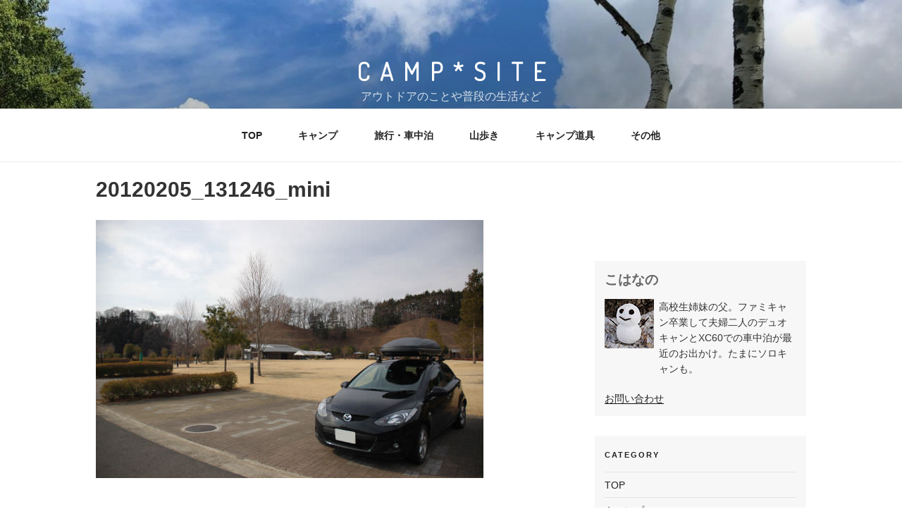

--- FILE ---
content_type: text/html; charset=UTF-8
request_url: https://campsiteblog.net/20120205_131246_mini
body_size: 10212
content:
<!DOCTYPE html>
<html lang="ja"
	prefix="og: https://ogp.me/ns#"  class="no-js no-svg">
<head>
<meta charset="UTF-8">
<meta name="viewport" content="width=device-width, initial-scale=1">
<link rel="profile" href="https://gmpg.org/xfn/11">

<script>(function(html){html.className = html.className.replace(/\bno-js\b/,'js')})(document.documentElement);</script>
<title>20120205_131246_mini | CAMP*SITE</title>

		<!-- All in One SEO 4.1.6.2 -->
		<meta name="robots" content="max-image-preview:large" />
		<meta property="og:locale" content="ja_JP" />
		<meta property="og:site_name" content="CAMP*SITE | アウトドアのことや普段の生活など" />
		<meta property="og:type" content="article" />
		<meta property="og:title" content="20120205_131246_mini | CAMP*SITE" />
		<meta property="article:published_time" content="2013-04-23T11:21:05+00:00" />
		<meta property="article:modified_time" content="2013-04-23T11:21:05+00:00" />
		<meta name="twitter:card" content="summary" />
		<meta name="twitter:title" content="20120205_131246_mini | CAMP*SITE" />
		<script type="application/ld+json" class="aioseo-schema">
			{"@context":"https:\/\/schema.org","@graph":[{"@type":"WebSite","@id":"https:\/\/campsiteblog.net\/#website","url":"https:\/\/campsiteblog.net\/","name":"CAMP*SITE","description":"\u30a2\u30a6\u30c8\u30c9\u30a2\u306e\u3053\u3068\u3084\u666e\u6bb5\u306e\u751f\u6d3b\u306a\u3069","inLanguage":"ja","publisher":{"@id":"https:\/\/campsiteblog.net\/#organization"}},{"@type":"Organization","@id":"https:\/\/campsiteblog.net\/#organization","name":"CAMP*SITE","url":"https:\/\/campsiteblog.net\/"},{"@type":"BreadcrumbList","@id":"https:\/\/campsiteblog.net\/20120205_131246_mini#breadcrumblist","itemListElement":[{"@type":"ListItem","@id":"https:\/\/campsiteblog.net\/#listItem","position":1,"item":{"@type":"WebPage","@id":"https:\/\/campsiteblog.net\/","name":"\u30db\u30fc\u30e0","description":"4\u4eba\u5bb6\u65cf\u306e\u30ad\u30e3\u30f3\u30d7\u306e\u8a18\u9332\u3002\u30b3\u30f3\u30d1\u30af\u30c8\u30ab\u30fc\u3067\u51fa\u304b\u3051\u308b\u30ad\u30e3\u30f3\u30d7\u3092\u4e2d\u5fc3\u306b\u65e5\u3005\u306e\u751f\u6d3b\u3084\u5a18\u306e\u6210\u9577\u3092\u7db4\u308a\u307e\u3059\u3002","url":"https:\/\/campsiteblog.net\/"},"nextItem":"https:\/\/campsiteblog.net\/20120205_131246_mini#listItem"},{"@type":"ListItem","@id":"https:\/\/campsiteblog.net\/20120205_131246_mini#listItem","position":2,"item":{"@type":"WebPage","@id":"https:\/\/campsiteblog.net\/20120205_131246_mini","name":"20120205_131246_mini","url":"https:\/\/campsiteblog.net\/20120205_131246_mini"},"previousItem":"https:\/\/campsiteblog.net\/#listItem"}]},{"@type":"Person","@id":"https:\/\/campsiteblog.net\/archives\/author\/kohanano_papa#author","url":"https:\/\/campsiteblog.net\/archives\/author\/kohanano_papa","name":"\u3053\u306f\u306a\u306e","image":{"@type":"ImageObject","@id":"https:\/\/campsiteblog.net\/20120205_131246_mini#authorImage","url":"https:\/\/secure.gravatar.com\/avatar\/4596bbb1110fec395c1e956b82023788?s=96&d=blank&r=g","width":96,"height":96,"caption":"\u3053\u306f\u306a\u306e"}},{"@type":"ItemPage","@id":"https:\/\/campsiteblog.net\/20120205_131246_mini#itempage","url":"https:\/\/campsiteblog.net\/20120205_131246_mini","name":"20120205_131246_mini | CAMP*SITE","inLanguage":"ja","isPartOf":{"@id":"https:\/\/campsiteblog.net\/#website"},"breadcrumb":{"@id":"https:\/\/campsiteblog.net\/20120205_131246_mini#breadcrumblist"},"author":"https:\/\/campsiteblog.net\/archives\/author\/kohanano_papa#author","creator":"https:\/\/campsiteblog.net\/archives\/author\/kohanano_papa#author","datePublished":"2013-04-23T11:21:05+09:00","dateModified":"2013-04-23T11:21:05+09:00"}]}
		</script>
		<!-- All in One SEO -->

<link rel='dns-prefetch' href='//s.w.org' />
<link rel="alternate" type="application/rss+xml" title="CAMP*SITE &raquo; フィード" href="https://campsiteblog.net/feed" />
<link rel="alternate" type="application/rss+xml" title="CAMP*SITE &raquo; コメントフィード" href="https://campsiteblog.net/comments/feed" />
<link rel="alternate" type="application/rss+xml" title="CAMP*SITE &raquo; 20120205_131246_mini のコメントのフィード" href="https://campsiteblog.net/feed/?attachment_id=1419" />
		<script>
			window._wpemojiSettings = {"baseUrl":"https:\/\/s.w.org\/images\/core\/emoji\/13.1.0\/72x72\/","ext":".png","svgUrl":"https:\/\/s.w.org\/images\/core\/emoji\/13.1.0\/svg\/","svgExt":".svg","source":{"concatemoji":"https:\/\/campsiteblog.net\/wp-includes\/js\/wp-emoji-release.min.js?ver=5.8.12"}};
			!function(e,a,t){var n,r,o,i=a.createElement("canvas"),p=i.getContext&&i.getContext("2d");function s(e,t){var a=String.fromCharCode;p.clearRect(0,0,i.width,i.height),p.fillText(a.apply(this,e),0,0);e=i.toDataURL();return p.clearRect(0,0,i.width,i.height),p.fillText(a.apply(this,t),0,0),e===i.toDataURL()}function c(e){var t=a.createElement("script");t.src=e,t.defer=t.type="text/javascript",a.getElementsByTagName("head")[0].appendChild(t)}for(o=Array("flag","emoji"),t.supports={everything:!0,everythingExceptFlag:!0},r=0;r<o.length;r++)t.supports[o[r]]=function(e){if(!p||!p.fillText)return!1;switch(p.textBaseline="top",p.font="600 32px Arial",e){case"flag":return s([127987,65039,8205,9895,65039],[127987,65039,8203,9895,65039])?!1:!s([55356,56826,55356,56819],[55356,56826,8203,55356,56819])&&!s([55356,57332,56128,56423,56128,56418,56128,56421,56128,56430,56128,56423,56128,56447],[55356,57332,8203,56128,56423,8203,56128,56418,8203,56128,56421,8203,56128,56430,8203,56128,56423,8203,56128,56447]);case"emoji":return!s([10084,65039,8205,55357,56613],[10084,65039,8203,55357,56613])}return!1}(o[r]),t.supports.everything=t.supports.everything&&t.supports[o[r]],"flag"!==o[r]&&(t.supports.everythingExceptFlag=t.supports.everythingExceptFlag&&t.supports[o[r]]);t.supports.everythingExceptFlag=t.supports.everythingExceptFlag&&!t.supports.flag,t.DOMReady=!1,t.readyCallback=function(){t.DOMReady=!0},t.supports.everything||(n=function(){t.readyCallback()},a.addEventListener?(a.addEventListener("DOMContentLoaded",n,!1),e.addEventListener("load",n,!1)):(e.attachEvent("onload",n),a.attachEvent("onreadystatechange",function(){"complete"===a.readyState&&t.readyCallback()})),(n=t.source||{}).concatemoji?c(n.concatemoji):n.wpemoji&&n.twemoji&&(c(n.twemoji),c(n.wpemoji)))}(window,document,window._wpemojiSettings);
		</script>
		<style>
img.wp-smiley,
img.emoji {
	display: inline !important;
	border: none !important;
	box-shadow: none !important;
	height: 1em !important;
	width: 1em !important;
	margin: 0 .07em !important;
	vertical-align: -0.1em !important;
	background: none !important;
	padding: 0 !important;
}
</style>
	<link rel='stylesheet' id='wp-block-library-css'  href='https://campsiteblog.net/wp-includes/css/dist/block-library/style.min.css?ver=5.8.12' media='all' />
<style id='wp-block-library-theme-inline-css'>
#start-resizable-editor-section{display:none}.wp-block-audio figcaption{color:#555;font-size:13px;text-align:center}.is-dark-theme .wp-block-audio figcaption{color:hsla(0,0%,100%,.65)}.wp-block-code{font-family:Menlo,Consolas,monaco,monospace;color:#1e1e1e;padding:.8em 1em;border:1px solid #ddd;border-radius:4px}.wp-block-embed figcaption{color:#555;font-size:13px;text-align:center}.is-dark-theme .wp-block-embed figcaption{color:hsla(0,0%,100%,.65)}.blocks-gallery-caption{color:#555;font-size:13px;text-align:center}.is-dark-theme .blocks-gallery-caption{color:hsla(0,0%,100%,.65)}.wp-block-image figcaption{color:#555;font-size:13px;text-align:center}.is-dark-theme .wp-block-image figcaption{color:hsla(0,0%,100%,.65)}.wp-block-pullquote{border-top:4px solid;border-bottom:4px solid;margin-bottom:1.75em;color:currentColor}.wp-block-pullquote__citation,.wp-block-pullquote cite,.wp-block-pullquote footer{color:currentColor;text-transform:uppercase;font-size:.8125em;font-style:normal}.wp-block-quote{border-left:.25em solid;margin:0 0 1.75em;padding-left:1em}.wp-block-quote cite,.wp-block-quote footer{color:currentColor;font-size:.8125em;position:relative;font-style:normal}.wp-block-quote.has-text-align-right{border-left:none;border-right:.25em solid;padding-left:0;padding-right:1em}.wp-block-quote.has-text-align-center{border:none;padding-left:0}.wp-block-quote.is-large,.wp-block-quote.is-style-large{border:none}.wp-block-search .wp-block-search__label{font-weight:700}.wp-block-group.has-background{padding:1.25em 2.375em;margin-top:0;margin-bottom:0}.wp-block-separator{border:none;border-bottom:2px solid;margin-left:auto;margin-right:auto;opacity:.4}.wp-block-separator:not(.is-style-wide):not(.is-style-dots){width:100px}.wp-block-separator.has-background:not(.is-style-dots){border-bottom:none;height:1px}.wp-block-separator.has-background:not(.is-style-wide):not(.is-style-dots){height:2px}.wp-block-table thead{border-bottom:3px solid}.wp-block-table tfoot{border-top:3px solid}.wp-block-table td,.wp-block-table th{padding:.5em;border:1px solid;word-break:normal}.wp-block-table figcaption{color:#555;font-size:13px;text-align:center}.is-dark-theme .wp-block-table figcaption{color:hsla(0,0%,100%,.65)}.wp-block-video figcaption{color:#555;font-size:13px;text-align:center}.is-dark-theme .wp-block-video figcaption{color:hsla(0,0%,100%,.65)}.wp-block-template-part.has-background{padding:1.25em 2.375em;margin-top:0;margin-bottom:0}#end-resizable-editor-section{display:none}
</style>
<link rel='stylesheet' id='contact-form-7-css'  href='https://campsiteblog.net/wp-content/plugins/contact-form-7/includes/css/styles.css?ver=5.5.6.1' media='all' />
<link rel='stylesheet' id='twentyseventeen-style-css'  href='https://campsiteblog.net/wp-content/themes/twentyseventeen/style.css?ver=20201208' media='all' />
<link rel='stylesheet' id='twentyseventeen-block-style-css'  href='https://campsiteblog.net/wp-content/themes/twentyseventeen/assets/css/blocks.css?ver=20190105' media='all' />
<!--[if lt IE 9]>
<link rel='stylesheet' id='twentyseventeen-ie8-css'  href='https://campsiteblog.net/wp-content/themes/twentyseventeen/assets/css/ie8.css?ver=20161202' media='all' />
<![endif]-->
<!--[if lt IE 9]>
<script src='https://campsiteblog.net/wp-content/themes/twentyseventeen/assets/js/html5.js?ver=20161020' id='html5-js'></script>
<![endif]-->
<script src='https://campsiteblog.net/wp-includes/js/jquery/jquery.min.js?ver=3.6.0' id='jquery-core-js'></script>
<script src='https://campsiteblog.net/wp-includes/js/jquery/jquery-migrate.min.js?ver=3.3.2' id='jquery-migrate-js'></script>
<link rel="https://api.w.org/" href="https://campsiteblog.net/wp-json/" /><link rel="alternate" type="application/json" href="https://campsiteblog.net/wp-json/wp/v2/media/1419" /><link rel="EditURI" type="application/rsd+xml" title="RSD" href="https://campsiteblog.net/xmlrpc.php?rsd" />
<link rel="wlwmanifest" type="application/wlwmanifest+xml" href="https://campsiteblog.net/wp-includes/wlwmanifest.xml" /> 
<meta name="generator" content="WordPress 5.8.12" />
<link rel='shortlink' href='https://campsiteblog.net/?p=1419' />
<link rel="alternate" type="application/json+oembed" href="https://campsiteblog.net/wp-json/oembed/1.0/embed?url=https%3A%2F%2Fcampsiteblog.net%2F20120205_131246_mini" />
<link rel="alternate" type="text/xml+oembed" href="https://campsiteblog.net/wp-json/oembed/1.0/embed?url=https%3A%2F%2Fcampsiteblog.net%2F20120205_131246_mini&#038;format=xml" />
<link rel="pingback" href="https://campsiteblog.net/xmlrpc.php">
<link rel="icon" href="https://campsiteblog.net/images/article/favicon.png" sizes="32x32" />
<link rel="icon" href="https://campsiteblog.net/images/article/favicon.png" sizes="192x192" />
<link rel="apple-touch-icon" href="https://campsiteblog.net/images/article/favicon.png" />
<meta name="msapplication-TileImage" content="https://campsiteblog.net/images/article/favicon.png" />
		<style id="wp-custom-css">
			@import url('https://fonts.googleapis.com/css2?family=Dosis:wght@300&display=swap');
.site-branding-text {
		text-align: center;
	width: 100%;
}
.site-title {
	font-family: 'Dosis', sans-serif;
	letter-spacing: 0.4em;
	font-size: 2.2rem;
}
.sidebarProfile h2 {
	font-size: 1.2rem;
}		</style>
			
<!-- Global site tag (gtag.js) - Google Analytics -->
<script async src="https://www.googletagmanager.com/gtag/js?id=UA-35708418-1"></script>
<script>
  window.dataLayer = window.dataLayer || [];
  function gtag(){dataLayer.push(arguments);}
  gtag('js', new Date());

  gtag('config', 'UA-35708418-1');
</script>

</head>

<body class="attachment attachment-template-default single single-attachment postid-1419 attachmentid-1419 attachment-jpeg wp-embed-responsive has-header-image has-sidebar colors-light">
<div id="page" class="site">
	<a class="skip-link screen-reader-text" href="#content">コンテンツへスキップ</a>

	<header id="masthead" class="site-header" role="banner">

		<div class="custom-header">

		<div class="custom-header-media">
			<div id="wp-custom-header" class="wp-custom-header"><img src="https://campsiteblog.net/images/article/cropped-cover_hotaka.jpg" width="2000" height="1200" alt="CAMP*SITE" srcset="https://campsiteblog.net/images/article/cropped-cover_hotaka.jpg 2000w, https://campsiteblog.net/images/article/cropped-cover_hotaka-800x480.jpg 800w, https://campsiteblog.net/images/article/cropped-cover_hotaka-1280x768.jpg 1280w, https://campsiteblog.net/images/article/cropped-cover_hotaka-768x461.jpg 768w, https://campsiteblog.net/images/article/cropped-cover_hotaka-1536x922.jpg 1536w" sizes="100vw" /></div>		</div>

	<div class="site-branding">
	<div class="wrap">

		
		<div class="site-branding-text">
							<p class="site-title"><a href="https://campsiteblog.net/" rel="home">CAMP*SITE</a></p>
			
							<p class="site-description">アウトドアのことや普段の生活など</p>
					</div><!-- .site-branding-text -->

		
	</div><!-- .wrap -->
</div><!-- .site-branding -->

</div><!-- .custom-header -->

					<div class="navigation-top">
				<div class="wrap">
					<nav id="site-navigation" class="main-navigation" role="navigation" aria-label="トップメニュー">
	<button class="menu-toggle" aria-controls="top-menu" aria-expanded="false">
		<svg class="icon icon-bars" aria-hidden="true" role="img"> <use href="#icon-bars" xlink:href="#icon-bars"></use> </svg><svg class="icon icon-close" aria-hidden="true" role="img"> <use href="#icon-close" xlink:href="#icon-close"></use> </svg>メニュー	</button>

	<div class="menu-navigationtab-container"><ul id="top-menu" class="menu"><li id="menu-item-16291" class="menu-item menu-item-type-custom menu-item-object-custom menu-item-home menu-item-16291"><a href="https://campsiteblog.net">TOP</a></li>
<li id="menu-item-32" class="menu-item menu-item-type-taxonomy menu-item-object-category menu-item-32"><a href="https://campsiteblog.net/archives/category/campreport">キャンプ</a></li>
<li id="menu-item-16801" class="menu-item menu-item-type-taxonomy menu-item-object-category menu-item-16801"><a href="https://campsiteblog.net/archives/category/%e6%97%85%e8%a1%8c%e3%83%bb%e8%bb%8a%e4%b8%ad%e6%b3%8a">旅行・車中泊</a></li>
<li id="menu-item-14060" class="menu-item menu-item-type-taxonomy menu-item-object-category menu-item-14060"><a href="https://campsiteblog.net/archives/category/%e5%b1%b1%e6%ad%a9%e3%81%8d">山歩き</a></li>
<li id="menu-item-2644" class="menu-item menu-item-type-taxonomy menu-item-object-category menu-item-2644"><a href="https://campsiteblog.net/archives/category/goods">キャンプ道具</a></li>
<li id="menu-item-234" class="menu-item menu-item-type-taxonomy menu-item-object-category menu-item-234"><a href="https://campsiteblog.net/archives/category/others">その他</a></li>
</ul></div>
	</nav><!-- #site-navigation -->
				</div><!-- .wrap -->
			</div><!-- .navigation-top -->
		
	</header><!-- #masthead -->

	
	<div class="site-content-contain">
		<div id="content" class="site-content">

<div class="wrap">
	<div id="primary" class="content-area">
		<main id="main" class="site-main" role="main">

			
<article id="post-1419" class="post-1419 attachment type-attachment status-inherit hentry">
		<header class="entry-header">
		<h1 class="entry-title">20120205_131246_mini</h1>	</header><!-- .entry-header -->

	
	<div class="entry-content">
		<p class="attachment"><a href='https://campsiteblog.net/images/article/20120205_131246_mini.jpg'><img width="550" height="366" src="https://campsiteblog.net/images/article/20120205_131246_mini.jpg" class="attachment-medium size-medium" alt="" loading="lazy" sizes="100vw" /></a></p>
	</div><!-- .entry-content -->

	
</article><!-- #post-1419 -->

<div id="comments" class="comments-area">

		<div id="respond" class="comment-respond">
		<h3 id="reply-title" class="comment-reply-title">コメントを残す <small><a rel="nofollow" id="cancel-comment-reply-link" href="/20120205_131246_mini#respond" style="display:none;">コメントをキャンセル</a></small></h3><form action="https://campsiteblog.net/wp-comments-post.php" method="post" id="commentform" class="comment-form" novalidate><p class="comment-notes"><span id="email-notes">メールアドレスが公開されることはありません。</span></p><p class="comment-form-comment"><label for="comment">コメント</label> <textarea id="comment" name="comment" cols="45" rows="8" maxlength="65525" required="required"></textarea></p><p class="comment-form-author"><label for="author">名前</label> <input id="author" name="author" type="text" value="" size="30" maxlength="245" /></p>
<p class="comment-form-email"><label for="email">メール</label> <input id="email" name="email" type="email" value="" size="30" maxlength="100" aria-describedby="email-notes" /></p>
<p class="comment-form-url"><label for="url">サイト</label> <input id="url" name="url" type="url" value="" size="30" maxlength="200" /></p>
<p class="comment-form-cookies-consent"><input id="wp-comment-cookies-consent" name="wp-comment-cookies-consent" type="checkbox" value="yes" /> <label for="wp-comment-cookies-consent">次回のコメントで使用するためブラウザーに自分の名前、メールアドレス、サイトを保存する。</label></p>
<p><img src="https://campsiteblog.net/wp-content/plugins/siteguard/really-simple-captcha/tmp/527890854.png" alt="CAPTCHA"></p><p><label for="siteguard_captcha">上に表示された文字を入力してください。</label><br /><input type="text" name="siteguard_captcha" id="siteguard_captcha" class="input" value="" size="10" aria-required="true" /><input type="hidden" name="siteguard_captcha_prefix" id="siteguard_captcha_prefix" value="527890854" /></p><p class="form-submit"><input name="submit" type="submit" id="submit" class="submit" value="コメントを送信" /> <input type='hidden' name='comment_post_ID' value='1419' id='comment_post_ID' />
<input type='hidden' name='comment_parent' id='comment_parent' value='0' />
</p><p style="display: none;"><input type="hidden" id="akismet_comment_nonce" name="akismet_comment_nonce" value="e4e5ec5c5b" /></p><p style="display: none !important;"><label>&#916;<textarea name="ak_hp_textarea" cols="45" rows="8" maxlength="100"></textarea></label><input type="hidden" id="ak_js" name="ak_js" value="43"/><script>document.getElementById( "ak_js" ).setAttribute( "value", ( new Date() ).getTime() );</script></p></form>	</div><!-- #respond -->
	
</div><!-- #comments -->

	<nav class="navigation post-navigation" role="navigation" aria-label="投稿">
		<h2 class="screen-reader-text">投稿ナビゲーション</h2>
		<div class="nav-links"><div class="nav-previous"><a href="https://campsiteblog.net/20120205_131246_mini" rel="prev"><span class="screen-reader-text">前の投稿</span><span aria-hidden="true" class="nav-subtitle">前</span> <span class="nav-title"><span class="nav-title-icon-wrapper"><svg class="icon icon-arrow-left" aria-hidden="true" role="img"> <use href="#icon-arrow-left" xlink:href="#icon-arrow-left"></use> </svg></span>20120205_131246_mini</span></a></div></div>
	</nav>
		</main><!-- #main -->
	</div><!-- #primary -->
	
<aside id="secondary" class="widget-area" role="complementary" aria-label="ブログサイドバー">
	<section id="block-6" class="widget widget_block"><p><script async="" src="https://pagead2.googlesyndication.com/pagead/js/adsbygoogle.js?client=ca-pub-4589646924245078" crossorigin="anonymous"></script><br>
<!-- ad_google_disp_右カラム上 --><br>
<ins class="adsbygoogle" style="display:block" data-ad-client="ca-pub-4589646924245078" data-ad-slot="9309088236" data-ad-format="auto" data-full-width-responsive="true"></ins><br>
<script><br />
     (adsbygoogle = window.adsbygoogle || []).push({});<br />
</script></p></section><section id="custom_html-4" class="widget_text widget widget_custom_html"><div class="textwidget custom-html-widget"><div class="sidebarProfile">
<h2>こはなの</h2>
<img src="//campsiteblog.net/images/article/profile_70.jpg" width="70" height="70" alt="こはなの" class="profileImg">
<p class="profileTxt">高校生姉妹の父。ファミキャン卒業して夫婦二人のデュオキャンとXC60での車中泊が最近のお出かけ。たまにソロキャンも。</p>
</div>

<p class="sidebarMenuList">
<a href="//campsiteblog.net/contact">お問い合わせ</a>
</p>
</div></section><section id="nav_menu-2" class="widget widget_nav_menu"><h2 class="widget-title">CATEGORY</h2><nav class="menu-navigationtab-container" aria-label="CATEGORY"><ul id="menu-navigationtab" class="menu"><li class="menu-item menu-item-type-custom menu-item-object-custom menu-item-home menu-item-16291"><a href="https://campsiteblog.net">TOP</a></li>
<li class="menu-item menu-item-type-taxonomy menu-item-object-category menu-item-32"><a href="https://campsiteblog.net/archives/category/campreport">キャンプ</a></li>
<li class="menu-item menu-item-type-taxonomy menu-item-object-category menu-item-16801"><a href="https://campsiteblog.net/archives/category/%e6%97%85%e8%a1%8c%e3%83%bb%e8%bb%8a%e4%b8%ad%e6%b3%8a">旅行・車中泊</a></li>
<li class="menu-item menu-item-type-taxonomy menu-item-object-category menu-item-14060"><a href="https://campsiteblog.net/archives/category/%e5%b1%b1%e6%ad%a9%e3%81%8d">山歩き</a></li>
<li class="menu-item menu-item-type-taxonomy menu-item-object-category menu-item-2644"><a href="https://campsiteblog.net/archives/category/goods">キャンプ道具</a></li>
<li class="menu-item menu-item-type-taxonomy menu-item-object-category menu-item-234"><a href="https://campsiteblog.net/archives/category/others">その他</a></li>
</ul></nav></section><section id="custom_html-5" class="widget_text widget widget_custom_html"><div class="textwidget custom-html-widget"><div class="tile hover-tile show-tile widget-tile pcOnlyFrame">
<script type="text/javascript">rakuten_design="slide";rakuten_affiliateId="0b430ee5.90450e43.0b430ee6.81bd335c";rakuten_items="ctsmatch";rakuten_genreId="0";rakuten_size="200x600";rakuten_target="_blank";rakuten_theme="gray";rakuten_border="off";rakuten_auto_mode="on";rakuten_genre_title="off";rakuten_recommend="on";rakuten_ts="1505809876518";</script><script type="text/javascript" src="https://xml.affiliate.rakuten.co.jp/widget/js/rakuten_widget.js"></script>
</div></div></section>
		<section id="recent-posts-3" class="widget widget_recent_entries">
		<h2 class="widget-title">最近の投稿</h2><nav role="navigation" aria-label="最近の投稿">
		<ul>
											<li>
					<a href="https://campsiteblog.net/archives/16996">猛暑キャンプ（千葉県某所）2024.8</a>
											<span class="post-date">2024年9月17日</span>
									</li>
											<li>
					<a href="https://campsiteblog.net/archives/16954">GW2022-車中泊・キャンプの旅-3（長野-能登半島-名古屋）</a>
											<span class="post-date">2022年6月23日</span>
									</li>
											<li>
					<a href="https://campsiteblog.net/archives/16864">GW2022-車中泊・キャンプの旅-2（長野-能登半島-名古屋）</a>
											<span class="post-date">2022年5月27日</span>
									</li>
											<li>
					<a href="https://campsiteblog.net/archives/16730">GW2022-車中泊・キャンプの旅-1（長野-能登半島-名古屋）</a>
											<span class="post-date">2022年5月14日</span>
									</li>
											<li>
					<a href="https://campsiteblog.net/archives/16709">車中泊の旅（茨城県 筑西〜ひたちなか）4月</a>
											<span class="post-date">2022年4月15日</span>
									</li>
											<li>
					<a href="https://campsiteblog.net/archives/16679">夏タイヤ購入</a>
											<span class="post-date">2022年4月7日</span>
									</li>
											<li>
					<a href="https://campsiteblog.net/archives/16654">ソロ活</a>
											<span class="post-date">2022年3月31日</span>
									</li>
											<li>
					<a href="https://campsiteblog.net/archives/16620">iPhone12に買い替えました。</a>
											<span class="post-date">2022年3月22日</span>
									</li>
											<li>
					<a href="https://campsiteblog.net/archives/16602">コテージ泊で、とほほキャンプ（PICA富士ぐりんぱ）</a>
											<span class="post-date">2022年2月14日</span>
									</li>
											<li>
					<a href="https://campsiteblog.net/archives/16586">秋のお散歩（戦場ヶ原と日光東照宮）</a>
											<span class="post-date">2022年1月29日</span>
									</li>
					</ul>

		</nav></section><section id="block-3" class="widget widget_block widget_categories"><ul class="wp-block-categories-list wp-block-categories">	<li class="cat-item cat-item-727"><a href="https://campsiteblog.net/archives/category/campreport/foresters-village-kobitto">Foresters Village Kobitto</a>
</li>
	<li class="cat-item cat-item-381"><a href="https://campsiteblog.net/archives/category/goods/nordisk-asgard-19-6">NORDISK ASGARD 19.6</a>
</li>
	<li class="cat-item cat-item-676"><a href="https://campsiteblog.net/archives/category/campreport/pica%e5%af%8c%e5%a3%ab%e5%90%89%e7%94%b0">PICA富士吉田</a>
</li>
	<li class="cat-item cat-item-218"><a href="https://campsiteblog.net/archives/category/campreport/pica%e5%af%8c%e5%a3%ab%e8%a5%bf%e6%b9%96">PICA富士西湖</a>
</li>
	<li class="cat-item cat-item-510"><a href="https://campsiteblog.net/archives/category/campreport/pica%e5%b1%b1%e4%b8%ad%e6%b9%96%e3%83%b4%e3%82%a3%e3%83%ac%e3%83%83%e3%82%b8">PICA山中湖ヴィレッジ</a>
</li>
	<li class="cat-item cat-item-596"><a href="https://campsiteblog.net/archives/category/others/the-friendly-swede">The Friendly Swede</a>
</li>
	<li class="cat-item cat-item-213"><a href="https://campsiteblog.net/archives/category/others/%e3%81%82%e3%81%84%e3%81%95%e3%81%a4">あいさつ</a>
</li>
	<li class="cat-item cat-item-715"><a href="https://campsiteblog.net/archives/category/campreport/%e3%81%8f%e3%82%8a%e3%81%ae%e6%9c%a8%e3%82%ad%e3%83%a3%e3%83%b3%e3%83%97%e5%a0%b4">くりの木キャンプ場</a>
</li>
	<li class="cat-item cat-item-23"><a href="https://campsiteblog.net/archives/category/others">その他</a>
</li>
	<li class="cat-item cat-item-217"><a href="https://campsiteblog.net/archives/category/campreport/%e3%81%a4%e3%81%8f%e3%81%b0%e3%81%ad%e3%82%aa%e3%83%bc%e3%83%88%e3%82%ad%e3%83%a3%e3%83%b3%e3%83%97%e5%a0%b4">つくばねオートキャンプ場</a>
</li>
	<li class="cat-item cat-item-227"><a href="https://campsiteblog.net/archives/category/others/%e3%81%a4%e3%81%b6%e3%82%84%e3%81%8d">つぶやき</a>
</li>
	<li class="cat-item cat-item-215"><a href="https://campsiteblog.net/archives/category/campreport/%e3%81%a8%e3%82%84%e3%81%ae%e6%b2%a2%e3%82%aa%e3%83%bc%e3%83%88%e3%82%ad%e3%83%a3%e3%83%b3%e3%83%97%e5%a0%b4">とやの沢オートキャンプ場</a>
</li>
	<li class="cat-item cat-item-411"><a href="https://campsiteblog.net/archives/category/campreport/%e3%82%ad%e3%83%a3%e3%83%b3%e3%83%94%e3%82%ab%e5%af%8c%e5%a3%ab%e3%81%90%e3%82%8a%e3%82%93%e3%81%b1">キャンピカ富士ぐりんぱ</a>
</li>
	<li class="cat-item cat-item-31"><a href="https://campsiteblog.net/archives/category/campreport/%e3%82%ad%e3%83%a3%e3%83%b3%e3%83%94%e3%82%ab%e6%98%8e%e9%87%8e%e3%81%b5%e3%82%8c%e3%81%82%e3%81%84%e3%81%ae%e9%87%8c">キャンピカ明野ふれあいの里</a>
</li>
	<li class="cat-item cat-item-211"><a href="https://campsiteblog.net/archives/category/campreport/%e3%82%ad%e3%83%a3%e3%83%b3%e3%83%97%e3%83%95%e3%82%a1%e3%83%bc%e3%83%a0%e3%81%84%e3%81%aa%e3%81%8b%e3%81%ae%e9%a2%a8">キャンプファームいなかの風</a>
</li>
	<li class="cat-item cat-item-1"><a href="https://campsiteblog.net/archives/category/campreport">キャンプレポ</a>
</li>
	<li class="cat-item cat-item-25"><a href="https://campsiteblog.net/archives/category/campreport/camp-cabins">キャンプ・アンド・キャビンズ那須高原</a>
</li>
	<li class="cat-item cat-item-36"><a href="https://campsiteblog.net/archives/category/recipe">キャンプ料理</a>
</li>
	<li class="cat-item cat-item-34"><a href="https://campsiteblog.net/archives/category/goods">キャンプ道具</a>
</li>
	<li class="cat-item cat-item-623"><a href="https://campsiteblog.net/archives/category/%e7%99%bb%e5%b1%b1%e3%83%bb%e3%83%88%e3%83%ac%e3%83%83%e3%82%ad%e3%83%b3%e3%82%b0%e7%ad%89/%e3%82%b9%e3%82%ad%e3%83%bc%e3%83%bb%e3%82%b9%e3%83%8e%e3%83%9c%e3%83%bc">スキー・スノボー</a>
</li>
	<li class="cat-item cat-item-30"><a href="https://campsiteblog.net/archives/category/others/%e3%83%87%e3%82%a4%e3%82%ad%e3%83%a3%e3%83%b3%e3%83%97%e3%83%bb%e6%95%a3%e6%ad%a9%e3%83%bb%e6%97%85%e8%a1%8c">デイキャンプ・散歩・旅行</a>
</li>
	<li class="cat-item cat-item-615"><a href="https://campsiteblog.net/archives/category/%e5%b1%b1%e6%ad%a9%e3%81%8d/%e4%b8%89%e6%9d%a1%e3%81%ae%e6%b9%af">三条の湯</a>
</li>
	<li class="cat-item cat-item-425"><a href="https://campsiteblog.net/archives/category/campreport/%e4%b8%8a%e6%af%9b%e9%ab%98%e5%8e%9f%e3%82%ad%e3%83%a3%e3%83%b3%e3%83%97%e3%82%b0%e3%83%a9%e3%83%b3%e3%83%89">上毛高原キャンプグランド</a>
</li>
	<li class="cat-item cat-item-733"><a href="https://campsiteblog.net/archives/category/%e5%b1%b1%e6%ad%a9%e3%81%8d/%e4%b9%97%e9%9e%8d%e5%b2%b3">乗鞍岳</a>
</li>
	<li class="cat-item cat-item-208"><a href="https://campsiteblog.net/archives/category/campreport/%e5%87%ba%e4%bc%9a%e3%81%84%e3%81%ae%e6%a3%ae%e7%b7%8f%e5%90%88%e5%85%ac%e5%9c%92%e3%82%aa%e3%83%bc%e3%83%88%e3%82%ad%e3%83%a3%e3%83%b3%e3%83%97%e5%a0%b4">出会いの森総合公園オートキャンプ場</a>
</li>
	<li class="cat-item cat-item-455"><a href="https://campsiteblog.net/archives/category/%e5%88%9d%e5%bf%83%e8%80%85%e3%81%ae%e3%81%9f%e3%82%81%e3%81%ae%e9%81%93%e5%85%b7%e9%81%b8%e3%81%b3">初心者のための道具選び</a>
</li>
	<li class="cat-item cat-item-731"><a href="https://campsiteblog.net/archives/category/%e5%b1%b1%e6%ad%a9%e3%81%8d/%e5%8c%97%e6%a8%aa%e5%b2%b3">北横岳</a>
</li>
	<li class="cat-item cat-item-389"><a href="https://campsiteblog.net/archives/category/campreport/%e5%8c%97%e8%bb%bd%e4%ba%95%e6%b2%a2%e3%82%b9%e3%82%a6%e3%82%a3%e3%83%bc%e3%83%88%e3%82%b0%e3%83%a9%e3%82%b9">北軽井沢スウィートグラス</a>
</li>
	<li class="cat-item cat-item-806"><a href="https://campsiteblog.net/archives/category/campreport/%e5%8d%83%e8%91%89%e3%82%a6%e3%82%b7%e3%83%8e%e3%83%92%e3%83%ad%e3%83%90">千葉ウシノヒロバ</a>
</li>
	<li class="cat-item cat-item-804"><a href="https://campsiteblog.net/archives/category/campreport/%e5%8d%97%e3%82%a2%e3%83%ab%e3%83%97%e3%82%b9%e4%b8%89%e6%99%af%e5%9c%92%e3%82%aa%e3%83%bc%e3%83%88%e3%82%ad%e3%83%a3%e3%83%b3%e3%83%97%e5%a0%b4">南アルプス三景園オートキャンプ場</a>
</li>
	<li class="cat-item cat-item-786"><a href="https://campsiteblog.net/archives/category/%e5%b1%b1%e6%ad%a9%e3%81%8d/%e5%94%90%e6%9d%be%e5%b2%b3">唐松岳</a>
</li>
	<li class="cat-item cat-item-209"><a href="https://campsiteblog.net/archives/category/campreport/%e5%9f%8e%e9%87%8c%e7%94%ba%e7%b7%8f%e5%90%88%e9%87%8e%e5%a4%96%e6%b4%bb%e5%8b%95%e3%82%bb%e3%83%b3%e3%82%bf%e3%83%bc%e3%81%b5%e3%82%8c%e3%81%82%e3%81%84%e3%81%ae%e9%87%8c">城里町総合野外活動センターふれあいの里</a>
</li>
	<li class="cat-item cat-item-212"><a href="https://campsiteblog.net/archives/category/campreport/%e5%a1%a9%e6%b2%a2%e6%b1%9f%e6%88%b8%e5%b7%9d%e8%8d%98">塩沢江戸川荘</a>
</li>
	<li class="cat-item cat-item-28"><a href="https://campsiteblog.net/archives/category/campreport/%e5%a4%a7%e5%ad%90%e5%ba%83%e5%9f%9f%e5%85%ac%e5%9c%92%e3%82%b0%e3%83%aa%e3%83%b3%e3%83%b4%e3%82%a3%e3%83%a9">大子広域公園グリンヴィラ</a>
</li>
	<li class="cat-item cat-item-687"><a href="https://campsiteblog.net/archives/category/%e5%b1%b1%e6%ad%a9%e3%81%8d/%e5%a4%a9%e7%8b%97%e5%b2%b3">天狗岳</a>
</li>
	<li class="cat-item cat-item-774"><a href="https://campsiteblog.net/archives/category/%e5%b1%b1%e6%ad%a9%e3%81%8d/%e5%ae%89%e9%81%94%e5%a4%aa%e8%89%af%e5%b1%b1">安達太良山</a>
</li>
	<li class="cat-item cat-item-330"><a href="https://campsiteblog.net/archives/category/campreport/%e5%b1%b1%e4%bc%8f%e3%82%aa%e3%83%bc%e3%83%88%e3%82%ad%e3%83%a3%e3%83%b3%e3%83%97%e5%a0%b4">山伏オートキャンプ場</a>
</li>
	<li class="cat-item cat-item-581"><a href="https://campsiteblog.net/archives/category/%e5%b1%b1%e6%ad%a9%e3%81%8d">山歩き</a>
</li>
	<li class="cat-item cat-item-580"><a href="https://campsiteblog.net/archives/category/%e7%99%bb%e5%b1%b1%e3%83%bb%e3%83%88%e3%83%ac%e3%83%83%e3%82%ad%e3%83%b3%e3%82%b0%e7%ad%89/%e5%b1%b1%e9%81%93%e5%85%b7">山道具</a>
</li>
	<li class="cat-item cat-item-32"><a href="https://campsiteblog.net/archives/category/campreport/%e6%88%90%e7%94%b0%e3%82%86%e3%82%81%e7%89%a7%e5%a0%b4">成田ゆめ牧場</a>
</li>
	<li class="cat-item cat-item-802"><a href="https://campsiteblog.net/archives/category/campreport/%e6%88%b8%e9%9a%a0%e3%82%ad%e3%83%a3%e3%83%b3%e3%83%97%e5%a0%b4">戸隠キャンプ場</a>
</li>
	<li class="cat-item cat-item-33"><a href="https://campsiteblog.net/archives/category/tips">施設紹介</a>
</li>
	<li class="cat-item cat-item-808"><a href="https://campsiteblog.net/archives/category/%e6%97%85%e8%a1%8c%e3%83%bb%e8%bb%8a%e4%b8%ad%e6%b3%8a">旅行・車中泊</a>
</li>
	<li class="cat-item cat-item-736"><a href="https://campsiteblog.net/archives/category/%e5%b1%b1%e6%ad%a9%e3%81%8d/%e6%97%a5%e5%85%89%e7%99%bd%e6%a0%b9%e5%b1%b1">日光白根山</a>
</li>
	<li class="cat-item cat-item-204"><a href="https://campsiteblog.net/archives/category/others/%e6%99%ae%e6%ae%b5%e3%81%ae%e7%94%9f%e6%b4%bb">普段の生活</a>
</li>
	<li class="cat-item cat-item-210"><a href="https://campsiteblog.net/archives/category/campreport/%e6%9d%be%e7%94%b0%e5%b7%9d%e3%83%80%e3%83%a0%e4%b8%8b%e6%b5%81%e3%81%b5%e3%82%8c%e3%81%82%e3%81%84%e5%ba%83%e5%a0%b4">松田川ダム下流ふれあい広場</a>
</li>
	<li class="cat-item cat-item-456"><a href="https://campsiteblog.net/archives/category/campreport/%e6%9f%90%e6%89%80">某所</a>
</li>
	<li class="cat-item cat-item-531"><a href="https://campsiteblog.net/archives/category/campreport/%e6%9f%90%e6%89%802">某所2</a>
</li>
	<li class="cat-item cat-item-276"><a href="https://campsiteblog.net/archives/category/campreport/%e6%a3%ae%e3%81%ae%e3%81%be%e3%81%8d%e3%81%b0%e3%82%aa%e3%83%bc%e3%83%88%e3%82%ad%e3%83%a3%e3%83%b3%e3%83%97%e5%a0%b4">森のまきばオートキャンプ場</a>
</li>
	<li class="cat-item cat-item-546"><a href="https://campsiteblog.net/archives/category/campreport/%e6%ad%a6%e5%b0%8a%e7%89%a7%e5%a0%b4%e3%82%ad%e3%83%a3%e3%83%b3%e3%83%97%e5%a0%b4">武尊牧場キャンプ場</a>
</li>
	<li class="cat-item cat-item-666"><a href="https://campsiteblog.net/archives/category/%e5%b1%b1%e6%ad%a9%e3%81%8d/%e7%87%95%e5%b2%b3">燕岳</a>
</li>
	<li class="cat-item cat-item-431"><a href="https://campsiteblog.net/archives/category/campreport/%e7%94%b0%e8%b2%ab%e6%b9%96%e3%82%ad%e3%83%a3%e3%83%b3%e3%83%97%e5%a0%b4">田貫湖キャンプ場</a>
</li>
	<li class="cat-item cat-item-579"><a href="https://campsiteblog.net/archives/category/%e7%99%bb%e5%b1%b1%e3%83%bb%e3%83%88%e3%83%ac%e3%83%83%e3%82%ad%e3%83%b3%e3%82%b0%e7%ad%89">登山・トレッキング等</a>
</li>
	<li class="cat-item cat-item-423"><a href="https://campsiteblog.net/archives/category/campreport/%e7%be%bd%e9%b3%a5%e6%b9%96%e7%95%94%e3%82%aa%e3%83%bc%e3%83%88%e3%82%ad%e3%83%a3%e3%83%b3%e3%83%97%e5%a0%b4">羽鳥湖畔オートキャンプ場</a>
</li>
	<li class="cat-item cat-item-35"><a href="https://campsiteblog.net/archives/category/handmade">自作道具</a>
</li>
	<li class="cat-item cat-item-214"><a href="https://campsiteblog.net/archives/category/campreport/%e8%8f%96%e8%92%b2%e3%83%b6%e6%b5%9c%e3%82%ad%e3%83%a3%e3%83%b3%e3%83%97%e5%a0%b4">菖蒲ヶ浜キャンプ場</a>
</li>
	<li class="cat-item cat-item-780"><a href="https://campsiteblog.net/archives/category/%e5%b1%b1%e6%ad%a9%e3%81%8d/%e8%a5%bf%e7%a9%82%e9%ab%98%e5%b2%b3">西穂高岳</a>
</li>
	<li class="cat-item cat-item-752"><a href="https://campsiteblog.net/archives/category/%e5%b1%b1%e6%ad%a9%e3%81%8d/%e8%b0%b7%e5%b7%9d%e5%b2%b3">谷川岳</a>
</li>
	<li class="cat-item cat-item-27"><a href="https://campsiteblog.net/archives/category/others/%e8%b2%b7%e3%81%84%e7%89%a9">買い物</a>
</li>
	<li class="cat-item cat-item-803"><a href="https://campsiteblog.net/archives/category/campreport/%e9%81%93%e5%bf%97%e3%81%ae%e6%a3%ae%e3%82%ad%e3%83%a3%e3%83%b3%e3%83%97%e5%a0%b4">道志の森キャンプ場</a>
</li>
	<li class="cat-item cat-item-665"><a href="https://campsiteblog.net/archives/category/%e5%b1%b1%e6%ad%a9%e3%81%8d/%e9%82%a3%e9%a0%88%e5%b2%b3%ef%bc%88%e8%8c%b6%e8%87%bc%e5%b2%b3%ef%bc%89">那須岳（茶臼岳）</a>
</li>
	<li class="cat-item cat-item-805"><a href="https://campsiteblog.net/archives/category/%e5%b1%b1%e6%ad%a9%e3%81%8d/%e9%9c%a7%e9%99%8d%e9%ab%98%e5%8e%9f">霧降高原</a>
</li>
	<li class="cat-item cat-item-360"><a href="https://campsiteblog.net/archives/category/campreport/%e9%a7%92%e5%87%ba%e6%b1%a0%e3%82%ad%e3%83%a3%e3%83%b3%e3%83%97%e5%a0%b4">駒出池キャンプ場</a>
</li>
	<li class="cat-item cat-item-732"><a href="https://campsiteblog.net/archives/category/campreport/%e9%ab%98%e3%82%bd%e3%83%a1%e3%82%ad%e3%83%a3%e3%83%b3%e3%83%97%e5%a0%b4">高ソメキャンプ場</a>
</li>
</ul></section><section id="custom_html-6" class="widget_text widget widget_custom_html"><div class="textwidget custom-html-widget"><div class="tile hover-tile show-tile widget-tile mobileOnlyFrame">
<script type="text/javascript">rakuten_design="slide";rakuten_affiliateId="0b430ee5.90450e43.0b430ee6.81bd335c";rakuten_items="ctsmatch";rakuten_genreId="0";rakuten_size="300x250";rakuten_target="_blank";rakuten_theme="gray";rakuten_border="off";rakuten_auto_mode="on";rakuten_genre_title="off";rakuten_recommend="on";rakuten_ts="1505810313282";</script><script type="text/javascript" src="https://xml.affiliate.rakuten.co.jp/widget/js/rakuten_widget.js"></script>
</div></div></section><section id="search-4" class="widget widget_search">

<form role="search" method="get" class="search-form" action="https://campsiteblog.net/">
	<label for="search-form-1">
		<span class="screen-reader-text">検索:</span>
	</label>
	<input type="search" id="search-form-1" class="search-field" placeholder="検索&hellip;" value="" name="s" />
	<button type="submit" class="search-submit"><svg class="icon icon-search" aria-hidden="true" role="img"> <use href="#icon-search" xlink:href="#icon-search"></use> </svg><span class="screen-reader-text">検索</span></button>
</form>
</section></aside><!-- #secondary -->
</div><!-- .wrap -->


		</div><!-- #content -->

		<footer id="colophon" class="site-footer" role="contentinfo">
			<div class="wrap">
				Copyright © CAMP*SITE All Rights Reserved.
			</div><!-- .wrap -->
		</footer><!-- #colophon -->
	</div><!-- .site-content-contain -->
</div><!-- #page -->

</body>
</html>


--- FILE ---
content_type: text/html; charset=utf-8
request_url: https://www.google.com/recaptcha/api2/aframe
body_size: 267
content:
<!DOCTYPE HTML><html><head><meta http-equiv="content-type" content="text/html; charset=UTF-8"></head><body><script nonce="5M2J7tMFQ1btRCAFOHyJoA">/** Anti-fraud and anti-abuse applications only. See google.com/recaptcha */ try{var clients={'sodar':'https://pagead2.googlesyndication.com/pagead/sodar?'};window.addEventListener("message",function(a){try{if(a.source===window.parent){var b=JSON.parse(a.data);var c=clients[b['id']];if(c){var d=document.createElement('img');d.src=c+b['params']+'&rc='+(localStorage.getItem("rc::a")?sessionStorage.getItem("rc::b"):"");window.document.body.appendChild(d);sessionStorage.setItem("rc::e",parseInt(sessionStorage.getItem("rc::e")||0)+1);localStorage.setItem("rc::h",'1769710612633');}}}catch(b){}});window.parent.postMessage("_grecaptcha_ready", "*");}catch(b){}</script></body></html>